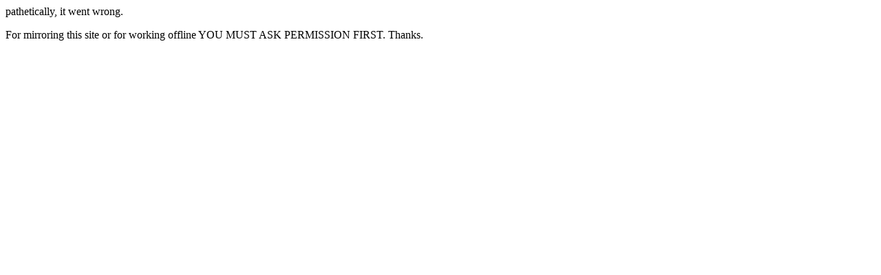

--- FILE ---
content_type: text/html; charset=utf-8
request_url: https://www.holoweb.net/~liam/pictures/Search/?mode=grid&showlinks=showlinks&kw=churches;kw=gates;kw=doors;kw=entrances;kw=colour
body_size: 248
content:
<html>
  <head>
    <title>sad and mysterious failure</title>
  </head>
  <body>
    <p>pathetically, it went wrong.</p>
    <p>For mirroring this site or for working offline YOU MUST ASK PERMISSION FIRST.  Thanks.</p>
  </body>
</html>
